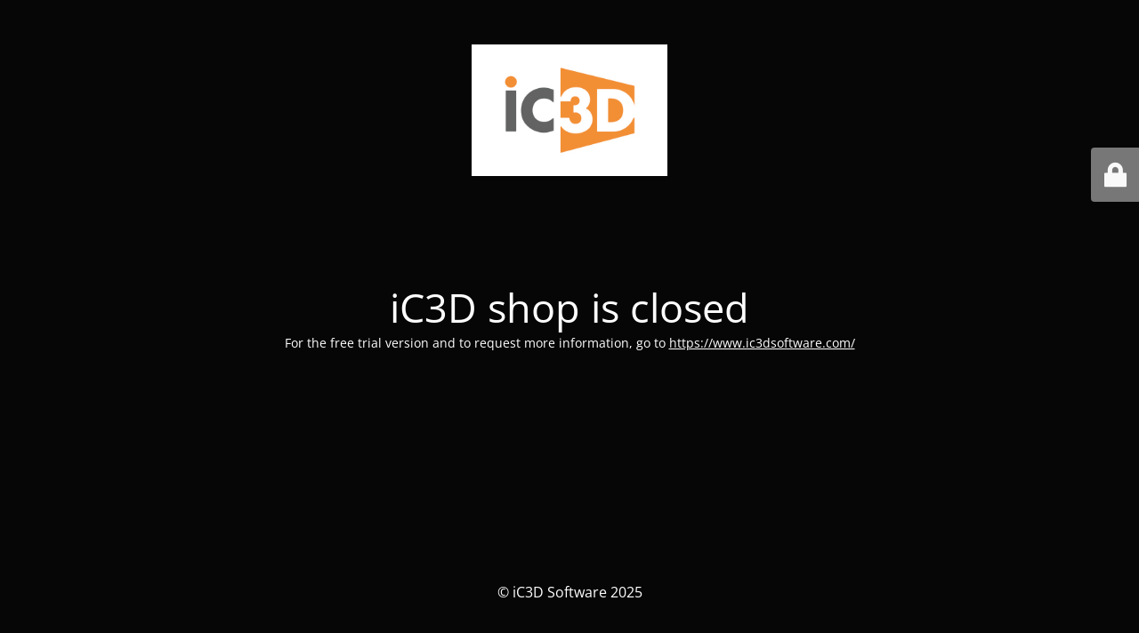

--- FILE ---
content_type: text/html; charset=UTF-8
request_url: https://shop.creativeedgesoftware.com/2013/08/28/563-2/
body_size: 1855
content:
<!DOCTYPE html>
<html lang="en-US">
<head>
	<meta charset="UTF-8" />
	<title>iC3D shop is closed</title>		<meta name="viewport" content="width=device-width, maximum-scale=1, initial-scale=1, minimum-scale=1">
	<meta name="description" content="Digital Packaging Mockups"/>
	<meta http-equiv="X-UA-Compatible" content="" />
	<meta property="og:site_name" content="iC3D Software - Digital Packaging Mockups"/>
	<meta property="og:title" content="iC3D shop is closed"/>
	<meta property="og:type" content="Maintenance"/>
	<meta property="og:url" content="https://shop.creativeedgesoftware.com"/>
	<meta property="og:description" content="For the free trial version and to request more information, go to https://www.ic3dsoftware.com/"/>
				<meta property="og:image" content="https://shop.creativeedgesoftware.com/wp-content/uploads/2018/08/product-ic3d.jpg" />
			<meta property="og:image:url" content="https://shop.creativeedgesoftware.com/wp-content/uploads/2018/08/product-ic3d.jpg"/>
			<meta property="og:image:secure_url" content="https://shop.creativeedgesoftware.com/wp-content/uploads/2018/08/product-ic3d.jpg"/>
			<meta property="og:image:type" content="jpg"/>
			<link rel="profile" href="http://gmpg.org/xfn/11" />
	<link rel="pingback" href="https://shop.creativeedgesoftware.com/xmlrpc.php" />
	<link rel='stylesheet' id='mtnc-style-css' href='https://shop.creativeedgesoftware.com/wp-content/plugins/maintenance/load/css/style.css' type='text/css' media='all' />
<link rel='stylesheet' id='mtnc-fonts-css' href='https://shop.creativeedgesoftware.com/wp-content/plugins/maintenance/load/css/fonts.css' type='text/css' media='all' />
<style type="text/css">body {background-color: #000000}.preloader {background-color: #000000}body {font-family: Open Sans; }.site-title, .preloader i, .login-form, .login-form a.lost-pass, .btn-open-login-form, .site-content, .user-content-wrapper, .user-content, footer, .maintenance a{color: #ffffff;} a.close-user-content, #mailchimp-box form input[type="submit"], .login-form input#submit.button  {border-color:#ffffff} input[type="submit"]:hover{background-color:#ffffff} input:-webkit-autofill, input:-webkit-autofill:focus{-webkit-text-fill-color:#ffffff} body &gt; .login-form-container{background-color:#7a7a7a}.btn-open-login-form{background-color:#7a7a7a}input:-webkit-autofill, input:-webkit-autofill:focus{-webkit-box-shadow:0 0 0 50px #7a7a7a inset}input[type='submit']:hover{color:#7a7a7a} #custom-subscribe #submit-subscribe:before{background-color:#7a7a7a} </style>    
    <!--[if IE]><script type="text/javascript" src="https://shop.creativeedgesoftware.com/wp-content/plugins/maintenance/load/js/jquery.backstretch.min.js"></script><![endif]--><link rel="stylesheet" href="https://fonts.bunny.net/css?family=Open%20Sans:300,300italic,regular,italic,600,600italic,700,700italic,800,800italic:300"></head>

<body class="maintenance ">

<div class="main-container">
	<div class="preloader"><i class="fi-widget" aria-hidden="true"></i></div>	<div id="wrapper">
		<div class="center logotype">
			<header>
				        <div class="logo-box" rel="home">
            <img src="https://shop.creativeedgesoftware.com/wp-content/uploads/2018/08/product-ic3d.jpg" srcset="https://shop.creativeedgesoftware.com/wp-content/uploads/2018/08/product-ic3d.jpg 2x" width="220"  alt="logo">
        </div>
    			</header>
		</div>
		<div id="content" class="site-content">
			<div class="center">
                <h2 class="heading font-center" style="font-weight:300;font-style:normal">iC3D shop is closed</h2><div class="description" style="font-weight:300;font-style:normal"><p>For the free trial version and to request more information, go to <a href="https://www.ic3dsoftware.com/">https://www.ic3dsoftware.com/</a></p>
</div>			</div>
		</div>
	</div> <!-- end wrapper -->
	<footer>
		<div class="center">
			<div style="font-weight:300;font-style:normal">© iC3D Software 2025</div>		</div>
	</footer>
			</div>

	<div class="login-form-container">
		<input type="hidden" id="mtnc_login_check" name="mtnc_login_check" value="b5c9f90af0" /><input type="hidden" name="_wp_http_referer" value="/2013/08/28/563-2/" /><form id="login-form" class="login-form" method="post"><label>User Login</label><span class="login-error"></span><span class="licon user-icon"><input type="text" name="log" id="log" value="" size="20" class="input username" placeholder="Username" /></span><span class="picon pass-icon"><input type="password" name="pwd" id="login_password" value="" size="20" class="input password" placeholder="Password" /></span><a class="lost-pass" href="https://shop.creativeedgesoftware.com/wp-login.php?action=lostpassword">Lost Password</a><input type="submit" class="button" name="submit" id="submit" value="Login" /><input type="hidden" name="is_custom_login" value="1" /><input type="hidden" id="mtnc_login_check" name="mtnc_login_check" value="b5c9f90af0" /><input type="hidden" name="_wp_http_referer" value="/2013/08/28/563-2/" /></form>		    <div id="btn-open-login-form" class="btn-open-login-form">
        <i class="fi-lock"></i>

    </div>
    <div id="btn-sound" class="btn-open-login-form sound">
        <i id="value_botton" class="fa fa-volume-off" aria-hidden="true"></i>
    </div>
    	</div>
<script type='text/javascript' src='https://shop.creativeedgesoftware.com/wp-includes/js/jquery/jquery.min.js' id='jquery-core-js'></script>
<script type='text/javascript' src='https://shop.creativeedgesoftware.com/wp-includes/js/jquery/jquery-migrate.min.js' id='jquery-migrate-js'></script>
<script type='text/javascript' id='_frontend-js-extra'>
/* <![CDATA[ */
var mtnc_front_options = {"body_bg":"","gallery_array":[],"blur_intensity":"5","font_link":["Open Sans:300,300italic,regular,italic,600,600italic,700,700italic,800,800italic:300"]};
/* ]]> */
</script>
<script type='text/javascript' src='https://shop.creativeedgesoftware.com/wp-content/plugins/maintenance/load/js/jquery.frontend.js' id='_frontend-js'></script>

</body>
</html>
